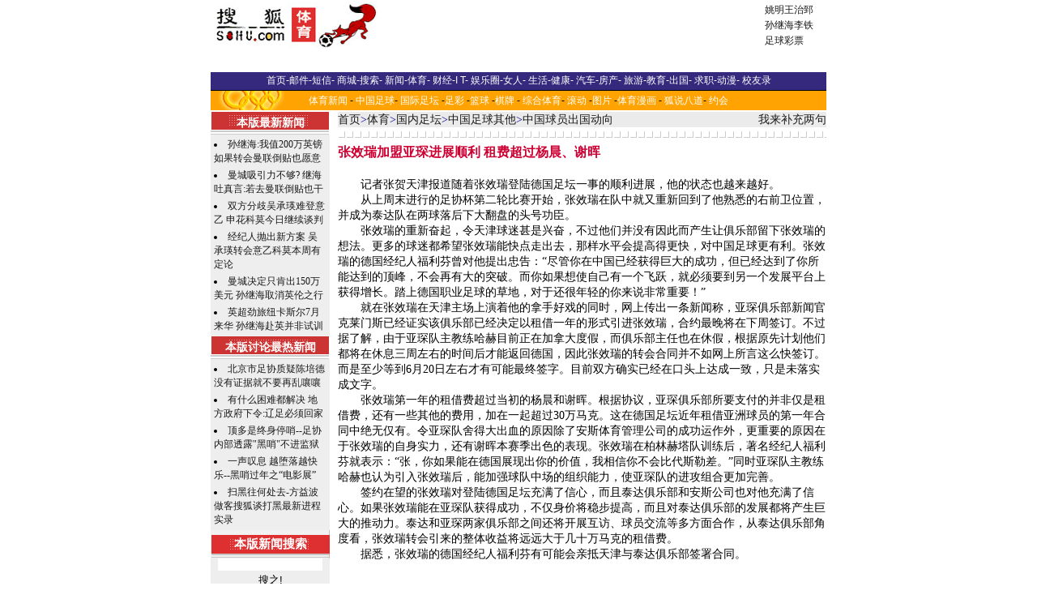

--- FILE ---
content_type: text/html
request_url: https://sports.sohu.com/08/05/sports_news163240508.shtml
body_size: 6049
content:
<HTML><HEAD><TITLE>搜狐体育</TITLE><META http-equiv=CONTENT-TYPE content="TEXT/HTML; CHARSET=GB2312"><META content="" name=description><META content=体育 name=Keywords><style>.line {FONT-SIZE: 14px; LINE-HEIGHT: 1.4; FONT-FAMILY: 宋体, Arial Narrow,Times New Roman}.itm {FONT-SIZE: 12px; FONT-FAMILY: 宋体}.itmw2 {FONT-WEIGHT: bold; FONT-SIZE: 14px; COLOR: #ffffff; FONT-FAMILY: 宋体}.itmb {FONT-SIZE: 12px; COLOR: blue; FONT-FAMILY: 宋体; LETTER-SPACING: 1px}.itmb1 {FONT-SIZE: 14px; COLOR: #000099; FONT-FAMILY: 宋体; LETTER-SPACING: 1px}.itmw {FONT-SIZE: 12px; COLOR: #ffffff; FONT-FAMILY: 宋体}.itmr {FONT-SIZE: 12px; COLOR: red; FONT-FAMILY: 宋体}.itm2 {FONT-SIZE: 14px; COLOR: #000000; FONT-FAMILY: 宋体}.cur {FONT-SIZE: 12px; COLOR: #ff0000; FONT-FAMILY: 宋体}.wtm {FONT-SIZE: 12px; COLOR: #ffffff; FONT-FAMILY: 宋体}.chn {FONT-SIZE: 12px; FONT-FAMILY: 宋体}.bhn {FONT-WEIGHT: bold; FONT-SIZE: 12px; FONT-FAMILY: 宋体}.hdr {FONT-WEIGHT: bold; FONT-SIZE: 15px; FONT-FAMILY: 宋体}.itm {FONT-SIZE: 12px; FONT-FAMILY: 宋体}.eng {FONT-SIZE: 12px; FONT-FAMILY: Arial, Helvetica, 宋体}.nine {FONT-SIZE: 14px; COLOR: #000099; LINE-HEIGHT: 1.4; FONT-FAMILY: 宋体,Arial Narrow, Times New Roman}.title {FONT-WEIGHT: bold; FONT-SIZE: 16px; COLOR: #cc0033; FONT-FAMILY: 宋体, Arial Narrow, Times New Roman}.tnocolor {FONT-WEIGHT: bold; FONT-SIZE: 16px; FONT-FAMILY: 宋体, Arial Narrow, Times New Roman}.head {FONT-WEIGHT: bold; FONT-SIZE: 16px; COLOR: #000099; FONT-FAMILY: 宋体, Arial Narrow, Times New Roman}.online {TEXT-DECORATION: none}.f12{font-size:12px;color:#000000;}.f12r{font-size:12px;color:#ff0000;}.f14{font-size:14px;color:#000000;}.f16{font-size:16px;color:#000000;}.f16r{font-size:16px;color:#ff0000;}.f16b{font-size:16px;color:#000000;font-weight:bold;}.f16br{font-size:16px;color:#ff0000;font-weight:bold;}.f18{font-size:18px;color:#000000;}.f18r{font-size:18px;color:#ff0000;}.big {font-size: 17px; color: red; font-family: arial, helvetica}.dir {font-weight: bold; font-size: 15px; font-family: "宋体"}.eng {font-size: 12px; font-family: arial,helvetica}a.hover {color: red}.l {font-size: 12px; line-height: 16px; font-family: 宋体}td.vision{color:white}a.blk:link{color:black;text-decoration : underline;}a.blk:visited{color:black;text-decoration : underline;}a.red:link{color:red;text-decoration : underline;}a.red:visited{color:red;text-decoration : underline;}a.blue:link{color:#000099;text-decoration : underline;}a.blue:visited{color:#000099;text-decoration : underline;}a.white:link{color:white;text-decoration : underline;}a.white:visited{color:white;text-decoration : underline;}a.leftlink:link{color:#E4E4F2;text-decoration : underline;}a.leftlink:visited{color:#E4E4F2;text-decoration : underline;}a.white1:link{color:white;text-decoration : none;}a.white1:visited{color:white;text-decoration : none;}a.blue1:link{color:#3F42B1;text-decoration : underline;}a.blue1:visited{color:#3F42B1;text-decoration : underline;}.subtitle {color:white;font-weight:bold;font-size:14.9px;background-color:#CC3333;height:20px}td {font-size:12px}.border {  border: 1px #000000 solid}A:visited { COLOR: #660066}.title1 {  font-size: 14.8px; font-weight: bold}.link1 {  font-size: 13px; font-weight: bold; color: #FFFFFF; text-decoration: none}.link1:visited { color: #FFFFFF}.line2 {  font-size: 14px; line-height: 18px}.title3 {  font-size: 14.8px; font-weight: bold}.line5 {  font-size: 12px; line-height: 16px}.line6 {  font-size: 10px; color=gray}</style> <META content="MSHTML 5.50.4134.600" name=GENERATOR></HEAD><BODY aLink=#cc0000 link=#000099 leftMargin=0 topMargin=8 marginheight="0" marginwidth="0"><CENTER><SohuAdCodeBanner><table cellspacing=0 cellpadding=0 width=760><tbody><tr bgcolor=#ffffff height=60><td align=middle width=100 cellpadding="0" cellspacing="0"><table width="100%"><tbody><tr><td><a href="https://sports.sohu.com"><img height=60 src=https://photo.sohu.com/12/19/Img163711912.jpg border=0></a></td></tr></tbody></table></td><td align=middle width=100></td><td align=right width="100%"><table width="100%"><tbody><tr><td align=left width=458> <iframe width=468 height=60 marginwidth=0 marginheight=0 hspace=0 vspace=0 frameborder=0 scrolling=no bordercolor="#000000" src="https://netads.sohu.com/html.ng/Site=SOHU&Channel=sports&adsize=468x60"><script language="JavaScript1.1" src="https://netads.sohu.com/js.ng/Site=SOHU&Channel=sports&adsize=468x60"></script><noscript><a href="https://netads.sohu.com/click.ng/Site=SOHU&Channel=sports&adsize=468x60"><img src=https://netads.sohu.com/image.ng/Site=SOHU&Channel=sports&adsize=468x60 border="0"></a></noscript></iframe></td><td align=middle width=80><table class=itm width=80 border=0><tr><td><a href="https://sports.sohu.com/19/99/sports_subject163119919.shtml" target="_blank">姚明</a><a href="https://sports.sohu.com/13/42/sports_subject163054213.shtml" target="_blank">王治郅</a></td></tr><tr><td><a href="https://sports.sohu.com/57/64/sports_subject164096457.shtml" target=_blank>孙继海</a><a href="https://sports.sohu.com/70/47/sports_subject164714770.shtml" target=_blank>李铁</a></td></tr><tr><td><a href="https://sports.sohu.com/90/24/sports_subject163582490.shtml" target="_blank">足球彩票</a></td></tr><tbody> </tbody></table></td></tr></tbody></table></td></tr><tr align=middle height=25 bgcolor="#545454"></tr></tbody></table> </SohuAdCodeBanner><table width="760" border="0" cellspacing="0" cellpadding="0"><tr><td bgcolor="35297D" height="22" align="center"><span class=itm><font color="#FFFFFF"><a href=https://www.sohu.com/><font color=#FFFFFF>首页</font></a></font></span><font color="#FFFFFF">-<a href="https://login.mail.sohu.com/"><font color="#FFFFFF">邮件</font></a>-<a href="https://sms.sohu.com/"><font color="#FFFFFF">短信</font></a>- <a href=https://store.sohu.com/><font color="#FFFFFF">商城</font></a>-<a href="https://dir.sohu.com/"><font color="#FFFFFF">搜索</font></a>- <a href="https://news.sohu.com/"><font color="#FFFFFF">新闻</font></a>-<a href="/"><font color="#FFFFFF">体育</font></a>- <a href="https://business.sohu.com/"><font color="#FFFFFF">财经</font></a>-<a href="https://it.sohu.com/"><font color="#FFFFFF">I T</font></a>- <a href="https://yule.sohu.com/"><font color="#FFFFFF">娱乐圈</font></a>-<a href="https://women.sohu.com/"><font color="#FFFFFF">女人</font></a>- <a href="https://life.sohu.com/"><font color="#FFFFFF">生活</font></a>-<a href="https://health.sohu.com/"><font color="#FFFFFF">健康</font></a>- <a href="https://auto.sohu.com/"><font color="#FFFFFF">汽车</font></a>-<a href="https://house.sohu.com/"><font color="#FFFFFF">房产</font></a>- <a href="https://travel.sohu.com/"><font color="#FFFFFF">旅游</font></a>-<a href="https://learning.sohu.com/"><font color="#FFFFFF">教育</font></a>-<a href=https://career.sohu.com/><font color="#FFFFFF">出国</font></a>- <a href=https://comic.chinaren.com/><font color="#FFFFFF">求职</font></a>-<a href=https://comic.chinaren.com/><font color="#FFFFFF">动漫</font></a>- <a href=https://alumni.sohu.com/><font color="#FFFFFF">校友录</font></a></font></td></tr><tr bgcolor="FFA302" background="https://photo.sohu.com/26/83/Img164048326.gif"><td height="27" align="center"><a class=itmw href="/">体育新闻</a> - <a class=itmw href="/09/36/sports_subject163033609.shtml" >中国足球</a>- <a class=itmw href="/10/36/sports_subject163033610.shtml" >国际足坛</a> -<a class=itmw href="/90/24/sports_subject163582490.shtml">足彩</a> -<a class=itmw href="/12/36/sports_subject163033612.shtml">篮球</a> -<a class=itmw href="/13/36/sports_subject163033613.shtml">棋牌</a> - <a class=itmw href="/15/36/sports_subject163033615.shtml">综合体育</a>- <a class=itmw href="/06/36/sports_scrollnews163033606.shtml">滚动</a> -<a class=itmw href="/21/36/sports_subject163033621.shtml">图片</a> -<a class=itmw href="/98/93/sports_subject164329398.shtml">体育漫画</a> - <a class=itmw href="https://act1.sports.sohu.com/hutalk/index.php">狐说八道</a>- <a class=itmw href="https://yuehui.sohu.com" target=_blank>约会</a> </td></tr> </table> <TABLE cellSpacing=0 cellPadding=0 width=760 bgColor=#ffffff border=0><TR><TD vAlign=top align=middle width=146 background=/global/x2.gif rowSpan=18><table width=147 cellspacing=0 cellpadding=0 bgcolor="#eeeeee"><TR><TD width=100% class=itmw2 align=center background="/global/s-10.gif" height=28>本版最新新闻</TD></TR><TR><TD class=itm height=25><table width=100% cellspacing=4 cellpadding=0><tr height=22><td width=100% class=line_space><li><a href="/28/25/sports_news164032528.shtml" class=itm>孙继海:我值200万英镑 如果转会曼联倒贴也愿意</a></li></td></tr><tr height=22><td width=100% class=line_space><li><a href="/17/25/sports_news164032517.shtml" class=itm>曼城吸引力不够? 继海吐真言:若去曼联倒贴也干</a></li></td></tr><tr height=22><td width=100% class=line_space><li><a href="/14/25/sports_news164032514.shtml" class=itm>双方分歧吴承瑛难登意乙 申花科莫今日继续谈判</a></li></td></tr><tr height=22><td width=100% class=line_space><li><a href="/93/88/sports_news164028893.shtml" class=itm>经纪人抛出新方案 吴承瑛转会意乙科莫本周有定论</a></li></td></tr><tr height=22><td width=100% class=line_space><li><a href="/45/51/sports_news164025145.shtml" class=itm>曼城决定只肯出150万美元 孙继海取消英伦之行</a></li></td></tr><tr height=22><td width=100% class=line_space><li><a href="/94/77/sports_news164017794.shtml" class=itm>英超劲旅纽卡斯尔7月来华 孙继海赴英并非试训</a></li></td></tr></table></td></tr></table><table width=147 cellspacing=0 cellpadding=0 bgcolor="#eeeeee"><TR><TD width=100% class=itmw2 align=center background="/global/s-10.gif" height=28>本版讨论最热新闻</TD></TR><TR><TD class=itm height=25><table width=100% cellspacing=4 cellpadding=0><tr height=22><td width=100% class=line_space><li><a href="/82/18/sports_news164051882.shtml" class=itm>北京市足协质疑陈培德 没有证据就不要再乱嚷嚷</a></li></td></tr><tr height=22><td width=100% class=line_space><li><a href="/83/66/sports_news164046683.shtml" class=itm>有什么困难都解决 地方政府下令:辽足必须回家</a></li></td></tr><tr height=22><td width=100% class=line_space><li><a href="/74/82/sports_news164048274.shtml" class=itm>顶多是终身停哨--足协内部透露"黑哨"不进监狱</a></li></td></tr><tr height=22><td width=100% class=line_space><li><a href="/91/46/sports_news164044691.shtml" class=itm>一声叹息 越堕落越快乐--黑哨过年之“电影展”</a></li></td></tr><tr height=22><td width=100% class=line_space><li><a href="/65/27/sports_news164052765.shtml" class=itm>扫黑往何处去-方益波做客搜狐谈打黑最新进程实录</a></li></td></tr></table></td></tr></table><TABLE border=0 cellPadding=0 cellSpacing=0 height=20 width=100%><TR align=middle vAlign=center><TD class=hdr height=35 width=147 background=/global/x8.gif><FONT color=#ffffff>本版新闻搜索</FONT></TD></TR><TR bgColor=#eeeeee><TD align=middle vAlign=top width=155 height=15 colspan=2><table cellspacing=3 width=100% align=center height=15><DIV align=center valign=top><form  action=https://wxc.sohu.com/template/sports/sports_news_query.jsp method=get><input name=txt_keyword size=15><tr valign=top align=center><td class=dir colspan=2 ><font color=#ffffff><input name=B12 type=submit value=搜之!><input name=ENTITYID type=hidden value=163053258><input name=Dynamic  type=hidden value=yes><input name=Query  type=hidden value=yes></font></td></tr></form></DIV></table></td></tr></TABLE><P>&nbsp;</P></TD><TD width=10 rowSpan=15><IMG src="/global/pixel.gif" width=10></TD><TD vAlign=top align=middle width=605 colSpan=2 height=524 rowSpan=18><TABLE border=0 cellpadding=2 cellspacing=0 width=100% height=16><TR><TD width=100% bgcolor=#ebebeb class=chn><TABLE border=0 cellpadding=2 cellspacing=0 width=100% height=16><TR><TD align=left bgcolor=#ebebeb class=nine><!-- subject-navigation --><A href="https://www.sohu.com/">首页</A>><A href="https://sports.sohu.com/">体育</A>&gt;<a href=/09/36/sports_subject163033609.shtml class=black>国内足坛</a>&gt;<a href=/27/36/sports_subject163033627.shtml class=black>中国足球其他</a>&gt;<a href=/58/32/sports_subject163053258.shtml class=black>中国球员出国动向</a><!-- end subject-navigation --></TD><TD align=right bgcolor=#ebebeb class=nine><a href="https://discuss.sohu.com/08/05/sports_discuss163240508.shtml" target=_blank>我来补充两句</a></TD></TR></TABLE></TD></TR></TABLE><TABLE height=20 cellSpacing=0 cellPadding=2 width="100%" border=0><TR><TD background=/global/x12.gif height=21>&nbsp; </TD></TR><TR><TD class=head><FONT color=#cc0033 size=4><STRONG>张效瑞加盟亚琛进展顺利 租费超过杨晨、谢晖</STRONG></FONT></TD></TR><TR><TD class=line><BR><p>　　记者张贺天津报道随着张效瑞登陆德国足坛一事的顺利进展，他的状态也越来越好。<p>　　从上周末进行的足协杯第二轮比赛开始，张效瑞在队中就又重新回到了他熟悉的右前卫位置，并成为泰达队在两球落后下大翻盘的头号功臣。<p>　　张效瑞的重新奋起，令天津球迷甚是兴奋，不过他们并没有因此而产生让俱乐部留下张效瑞的想法。更多的球迷都希望张效瑞能快点走出去，那样水平会提高得更快，对中国足球更有利。张效瑞的德国经纪人福利芬曾对他提出忠告：“尽管你在中国已经获得巨大的成功，但已经达到了你所能达到的顶峰，不会再有大的突破。而你如果想使自己有一个飞跃，就必须要到另一个发展平台上获得增长。踏上德国职业足球的草地，对于还很年轻的你来说非常重要！”<p>　　就在张效瑞在天津主场上演着他的拿手好戏的同时，网上传出一条新闻称，亚琛俱乐部新闻官克莱门斯已经证实该俱乐部已经决定以租借一年的形式引进张效瑞，合约最晚将在下周签订。不过据了解，由于亚琛队主教练哈赫目前正在加拿大度假，而俱乐部主任也在休假，根据原先计划他们都将在休息三周左右的时间后才能返回德国，因此张效瑞的转会合同并不如网上所言这么快签订。而是至少等到6月20日左右才有可能最终签字。目前双方确实已经在口头上达成一致，只是未落实成文字。<p>　　张效瑞第一年的租借费超过当初的杨晨和谢晖。根据协议，亚琛俱乐部所要支付的并非仅是租借费，还有一些其他的费用，加在一起超过30万马克。这在德国足坛近年租借亚洲球员的第一年合同中绝无仅有。令亚琛队舍得大出血的原因除了安斯体育管理公司的成功运作外，更重要的原因在于张效瑞的自身实力，还有谢晖本赛季出色的表现。张效瑞在柏林赫塔队训练后，著名经纪人福利芬就表示：“张，你如果能在德国展现出你的价值，我相信你不会比代斯勒差。”同时亚琛队主教练哈赫也认为引入张效瑞后，能加强球队中场的组织能力，使亚琛队的进攻组合更加完善。<p>　　签约在望的张效瑞对登陆德国足坛充满了信心，而且泰达俱乐部和安斯公司也对他充满了信心。如果张效瑞能在亚琛队获得成功，不仅身价将稳步提高，而且对泰达俱乐部的发展都将产生巨大的推动力。泰达和亚琛两家俱乐部之间还将开展互访、球员交流等多方面合作，从泰达俱乐部角度看，张效瑞转会引来的整体收益将远远大于几十万马克的租借费。<p>　　据悉，张效瑞的德国经纪人福利芬有可能会亲抵天津与泰达俱乐部签署合同。<p><BR><BR>(体坛周报)</TD></TR><TR><TD class=cur align=right><BR>(2001年6月1日14:22)</TD></TR><TR><TD class=line align=right><a href="https://sms.sohu.com/sports/index.php" target=_blank>订阅搜狐体育短信</a>&nbsp;&nbsp;&nbsp;<a href="#" onclick="window.open('https://wxc.chinaren.com/template/sohunews/sendsms.jsp?TITLE=%D5%C5%D0%A7%C8%F0%BC%D3%C3%CB%D1%C7%E8%A1%BD%F8%D5%B9%CB%B3%C0%FB+%D7%E2%B7%D1%B3%AC%B9%FD%D1%EE%B3%BF%A1%A2%D0%BB%EA%CD&CLS=2','','toolbar=no,scrollbars=no,width=400,height=420,left=240,top=180');return false;">发手机短信，推荐此新闻给我的朋友</a></TD></TR><TR><TD background=/global/x12.gif height=21>&nbsp; </TD></TR></TABLE><TABLE borderColor=#a6a6a6 cellSpacing=0 cellPadding=0 width="100%" border=1><TR bgColor=#eeeeee><TD><TABLE cellSpacing=0 cellPadding=0 width="100%" border=0><TR><TD class=hdr align=left><FONT color=red>相关文章</FONT></TD></TR><TR><TD class=line vAlign=top><A target=_blank href="/79/04/sports_news163240479.shtml">３０万马克创纪录  张效瑞加盟亚琛成定局</A><FONT color=gray size=1>(06/01 14:15)</FONT></TD></TR><TR><TD class=line vAlign=top><A target=_blank href="/70/01/sports_news163240170.shtml">张效瑞不屑甲A？张业端厚爱泰达！-裁判再成焦点</A><FONT color=gray size=1>(06/01 13:04)</FONT></TD></TR><TR><TD class=line vAlign=top><A target=_blank href="/13/95/sports_news163239513.shtml">李天天有望落脚曼海姆 张效瑞与谢晖征战德乙</A><FONT color=gray size=1>(06/01 11:10)</FONT></TD></TR><TR><TD class=line vAlign=top><A target=_blank href="/90/18/sports_news163231890.shtml">张效瑞转会亚琛已成定局 将于6月份前往德国</A><FONT color=gray size=1>(05/30 08:02)</FONT></TD></TR><TR><TD class=line vAlign=top><A target=_blank href="/63/39/sports_news163223963.shtml">7小时谈判终获突破进展 张效瑞距亚琛仅一步之遥</A><FONT color=gray size=1>(05/28 16:01)</FONT></TD></TR></TABLE></TD></TR></TABLE><TABLE border=0 cellpadding=2 cellspacing=0 width=100% height=16><TR><TD width=100% bgcolor=#ebebeb class=chn><TABLE border=0 cellpadding=2 cellspacing=0 width=100% height=16><TR><TD align=left bgcolor=#ebebeb class=nine><!-- subject-navigation --><A href="https://www.sohu.com/">首页</A>><A href="https://sports.sohu.com/">体育</A>&gt;<a href=/09/36/sports_subject163033609.shtml class=black>国内足坛</a>&gt;<a href=/27/36/sports_subject163033627.shtml class=black>中国足球其他</a>&gt;<a href=/58/32/sports_subject163053258.shtml class=black>中国球员出国动向</a><!-- end subject-navigation --></TD><TD align=right bgcolor=#ebebeb class=nine><a href="https://discuss.sohu.com/08/05/sports_discuss163240508.shtml" target=_blank>我来补充两句</a></TD><TR></TABLE></TD></TR></TABLE></TD></TR></TABLE><SPAN class=itm>Copyright &copy; 2002 Sohu.com Inc. All rights reserved. 搜狐公司 版权所有<br>北京市电信公司营业局提供网络带宽</SPAN> </CENTER><script src="//statics.itc.cn/spm/prod/js/insert_spm.js"></script></BODY></HTML>